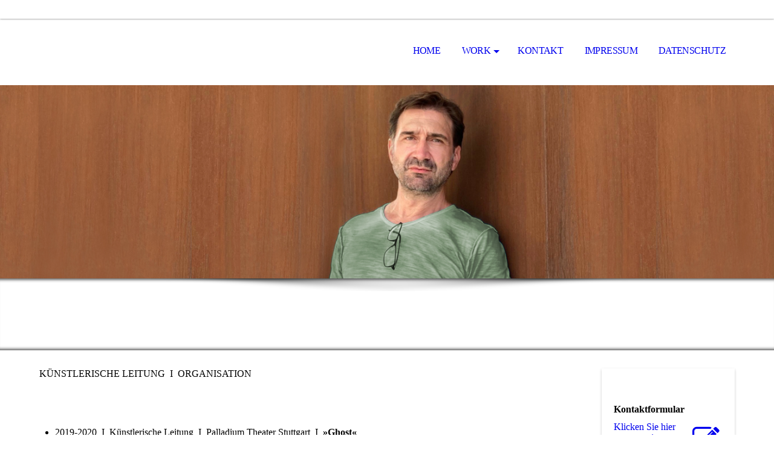

--- FILE ---
content_type: text/html; charset=utf-8
request_url: https://alexandergruenwald.de/WORK/KUeNSTLERISCHE-LEITUNG/ORGANISATION/
body_size: 20637
content:
<!DOCTYPE html><html><head><meta http-equiv="Content-Type" content="text/html; charset=UTF-8"><title>  - KÜNSTLERISCHE LEITUNG / ORGANISATION</title><link href="http://54441402.swh.strato-hosting.eu/WORK/KUeNSTLERISCHE-LEITUNG/ORGANISATION/" rel="canonical"><meta content="  - KÜNSTLERISCHE LEITUNG / ORGANISATION" property="og:title"><meta content="website" property="og:type"><meta content="http://54441402.swh.strato-hosting.eu/WORK/KUeNSTLERISCHE-LEITUNG/ORGANISATION/" property="og:url"><script>
              window.beng = window.beng || {};
              window.beng.env = {
                language: "en",
                country: "US",
                mode: "deploy",
                context: "page",
                pageId: "000000207362",
                pageLanguage: "en",
                skeletonId: "",
                scope: "1659826",
                isProtected: false,
                navigationText: "KÜNSTLERISCHE LEITUNG / ORGANISATION",
                instance: "1",
                common_prefix: "https://strato-editor.com",
                design_common: "https://strato-editor.com/beng/designs/",
                design_template: "sys/cm_dh_069",
                path_design: "https://strato-editor.com/beng/designs/data/sys/cm_dh_069/",
                path_res: "https://strato-editor.com/res/",
                path_bengres: "https://strato-editor.com/beng/res/",
                masterDomain: "",
                preferredDomain: "",
                preprocessHostingUri: function(uri) {
                  
                    return uri || "";
                  
                },
                hideEmptyAreas: false
              };
            </script><script xmlns="http://www.w3.org/1999/xhtml" src="https://strato-editor.com/cm4all-beng-proxy/beng-proxy.js"></script><link xmlns="http://www.w3.org/1999/xhtml" rel="stylesheet" href="https://strato-editor.com/.cm4all/e/static/3rdparty/font-awesome/css/font-awesome.min.css"></link><link rel="stylesheet" type="text/css" href="https://strato-editor.com/.cm4all/res/static/libcm4all-js-widget/3.89.7/css/widget-runtime.css" />
<link rel="stylesheet" type="text/css" href="https://strato-editor.com/.cm4all/res/static/beng-editor/5.3.138/css/deploy.css" />
<link rel="stylesheet" type="text/css" href="https://strato-editor.com/.cm4all/res/static/libcm4all-js-widget/3.89.7/css/slideshow-common.css" />
<script src="https://strato-editor.com/.cm4all/res/static/jquery-1.7/jquery.js"></script><script src="https://strato-editor.com/.cm4all/res/static/prototype-1.7.3/prototype.js"></script><script src="https://strato-editor.com/.cm4all/res/static/jslib/1.4.1/js/legacy.js"></script><script src="https://strato-editor.com/.cm4all/res/static/libcm4all-js-widget/3.89.7/js/widget-runtime.js"></script>
<script src="https://strato-editor.com/.cm4all/res/static/libcm4all-js-widget/3.89.7/js/slideshow-common.js"></script>
<script src="https://strato-editor.com/.cm4all/res/static/beng-editor/5.3.138/js/deploy.js"></script>
<script type="text/javascript" src="https://strato-editor.com/.cm4all/uro/assets/js/uro-min.js"></script><link rel="stylesheet" type="text/css" href="https://strato-editor.com/.cm4all/designs/static/sys/cm_dh_069/1767916848.6028602/css/main.css"><link rel="stylesheet" type="text/css" href="https://strato-editor.com/.cm4all/designs/static/sys/cm_dh_069/1767916848.6028602/css/responsive.css"><link rel="stylesheet" type="text/css" href="https://strato-editor.com/.cm4all/designs/static/sys/cm_dh_069/1767916848.6028602/css/cm-templates-global-style.css"><meta name="viewport" content="width=device-width, initial-scale=1"><script type="text/javascript" language="javascript" src="https://strato-editor.com/.cm4all/designs/static/sys/cm_dh_069/1767916848.6028602/js/doubletaptogo.js"></script><script type="text/javascript" language="javascript" src="https://strato-editor.com/.cm4all/designs/static/sys/cm_dh_069/1767916848.6028602/js/cm_template-focus-point.js"></script><script type="text/javascript" language="javascript" src="https://strato-editor.com/.cm4all/designs/static/sys/cm_dh_069/1767916848.6028602/js/cm-templates-global-script.js"></script><!--[if lte IE 8]>
        	<link rel="stylesheet" type="text/css" href="https://strato-editor.com/beng/designs/data/sys/cm_dh_069/css/ie8.css" />
        <![endif]--><!--$Id: template.xsl 1832 2012-03-01 10:37:09Z dominikh $--><link href="/.cm4all/handler.php/vars.css?v=20200827180350" type="text/css" rel="stylesheet"><style type="text/css">.cm-logo {background-image: url("/.cm4all/iproc.php/LOGO_ALEX_NEU.png/scale_0_0/LOGO_ALEX_NEU.png");background-position: 0px 22px;
background-size: 200px 88px;
background-repeat: no-repeat;
      }</style><script type="text/javascript">window.cmLogoWidgetId = "STRATP_cm4all_com_widgets_Logo_877996";
            window.cmLogoGetCommonWidget = function (){
                return new cm4all.Common.Widget({
            base    : "/WORK/KUeNSTLERISCHE-LEITUNG/ORGANISATION/index.php/",
            session : "",
            frame   : "",
            path    : "STRATP_cm4all_com_widgets_Logo_877996"
        })
            };
            window.logoConfiguration = {
                "cm-logo-x" : "0",
        "cm-logo-y" : "22",
        "cm-logo-v" : "2.0",
        "cm-logo-w" : "200",
        "cm-logo-h" : "88",
        "cm-logo-di" : "sys/cm_dh_069",
        "cm-logo-u" : "public-service://0/",
        "cm-logo-k" : "/LOGO_ALEX_NEU.png",
        "cm-logo-bc" : "",
        "cm-logo-ln" : "",
        "cm-logo-ln$" : "",
        "cm-logo-hi" : false
        ,
        _logoBaseUrl : "\/.cm4all\/iproc.php\/LOGO_ALEX_NEU.png\/scale_0_0\/",
        _logoPath : "LOGO_ALEX_NEU.png"
        };
          jQuery(document).ready(function() {
            var logoElement = jQuery(".cm-logo");
            logoElement.attr("role", "img");
            logoElement.attr("tabindex", "0");
            logoElement.attr("aria-label", "logo");
          });
        </script><link rel="icon" href="data:;base64,iVBORw0KGgo="/><style id="cm_table_styles"></style><style id="cm_background_queries"></style></head><body ondrop="return false;" class=" device-desktop cm-deploy cm-deploy-342"><div class="cm-background" data-cm-qa-bg="image"></div><div class="cm-background-video" data-cm-qa-bg="video"></div><div class="cm-background-effects" data-cm-qa-bg="effect"></div><div id="page_wrapper" class="cm-templates-container"><div id="social_wrapper"></div><div id="head_wrapper"><header id="header"><div id="logo" class="cm-logo cm_can_be_empty"> </div><nav id="cm_navigation"><ul id="cm_mainnavigation"><li id="cm_navigation_pid_207282"><a title="HOME" href="/HOME/" class="cm_anchor">HOME</a></li><li id="cm_navigation_pid_207281" class="cm_current cm_has_subnavigation"><a title="WORK" href="/WORK/" class="cm_anchor">WORK</a><ul class="cm_subnavigation" id="cm_subnavigation_pid_207281"><li id="cm_navigation_pid_207362" class="cm_current"><a title="KÜNSTLERISCHE LEITUNG / ORGANISATION" href="/WORK/KUeNSTLERISCHE-LEITUNG/ORGANISATION/" class="cm_anchor">KÜNSTLERISCHE LEITUNG / ORGANISATION</a></li><li id="cm_navigation_pid_207364"><a title="CHOREOGRAPHIE / REGIE FÜR THEATER &amp; TV" href="/WORK/CHOREOGRAPHIE/REGIE-FUeR-THEATER-TV/" class="cm_anchor">CHOREOGRAPHIE / REGIE FÜR THEATER &amp; TV</a></li><li id="cm_navigation_pid_478890"><a title="EVENT" href="/WORK/EVENT/" class="cm_anchor">EVENT</a></li><li id="cm_navigation_pid_1668388"><a title="MUSIK" href="/WORK/MUSIK/" class="cm_anchor">MUSIK</a></li><li id="cm_navigation_pid_1672576"><a title="FOTOGRAFIE" href="/WORK/FOTOGRAFIE/" class="cm_anchor">FOTOGRAFIE</a></li></ul></li><li id="cm_navigation_pid_207279"><a title="KONTAKT" href="/KONTAKT/" class="cm_anchor">KONTAKT</a></li><li id="cm_navigation_pid_207278"><a title="IMPRESSUM" href="/IMPRESSUM/" class="cm_anchor">IMPRESSUM</a></li><li id="cm_navigation_pid_2371772"><a title="Datenschutz" href="/Datenschutz/" class="cm_anchor">Datenschutz</a></li></ul></nav></header></div><div id="kv" class="kv_bg cm_can_be_empty"><div id="keyvisual" class="cm-kv-0 cm-template-keyvisual__media cm_can_be_empty"></div></div><div id="title_wrapper" class="show"><div id="title" class="title cm_can_be_empty cm-templates-heading__title" style=""> </div><div id="subtitle" class="subtitle cm_can_be_empty cm-templates-heading__subtitle" style=""> </div></div><div id="content_wrapper" class="cm-template-content show"><main class="content_main_dho cm-template-content__main cm-templates-text" data-cm-hintable="yes"><h1><span style="font-size: medium; font-weight: normal;">KÜNSTLERISCHE LEITUNG  I  ORGANISATION</span></h1><ul><br></ul><ul><br></ul><ul><li>2019-2020  I  Künstlerische Leitung<strong> </strong> I  Palladium Theater Stuttgart  I  <strong>»Ghost«</strong></li><li>2018-2019  I  Künstlerische Leitung<strong> </strong> I  Palladium Theater Stuttgart  I  <strong>»Anastasia«</strong></li><li>2017-2018  I  Künstlerische Leitung<strong> </strong> I  Palladium Theater Stuttgart  I  <strong>»Bodyguard«</strong></li><li>2017 I  Produktionsteam<strong> </strong><span style='font-family: "Open Sans", sans-serif; color: #2a3324; font-size: small;'> I  </span>Kunstfestspiele Herrenhausen (Hannover)  I  <br><strong>»Stereoskop der Einzelgänger«</strong> (Installation und Musiktheater)<strong><span style="font-weight: 400;">,</span> »Lessons of Leasing« </strong>(Gametheater),<br><strong>»Perhaps all the Dragons« </strong>(Videoinstallation-Performance),<strong> »Alexander Melnikov</strong><strong>«</strong> (Klavier-Konzert),<br><strong>»Jean-Guihen Queyras« </strong>(Cello-Konzert), <strong>»Jordi Savall &amp; Ensemble Hespérion XXI« </strong>(Englische Consort Musik)</li><li>2015-2016  I  Künstlerische Leitung<strong> </strong> I  Operettenhaus Hamburg  I  <strong>»Liebe stirbt nie«</strong></li><li>2016            I  Künstlerische Leitung<strong> </strong> I  Deutsches Theater München  I  <strong>»Chicago«</strong></li><li>2014-2015  I  Künstlerische Leitung<strong> </strong>I  Palladium Theater Stuttgart  I  <strong>»Chicago«</strong></li><li>2013-2014  I  Künstlerische Leitung<strong> </strong> I  Palladium Theater Stuttgart  I  <strong>»Mamma Mia!«</strong></li><li>2011-2012  I  Künstlerische Leitung<strong> </strong> I  Palladium Theater Stuttgart  I  <strong>»Rebecca«</strong></li><li>2010-2011  I  Künstlerische Leitung<strong> </strong> I  Palladium Theater Stuttgart  I  <strong>»Tanz der Vampire«</strong></li><li>2009-2010  I  Künstlerische Leitung<strong> </strong> I  Theater des Westens Berlin  I  <strong> »Der Schuh des Manitu«</strong> <br></li></ul><p><br></p><p><br></p><p><br></p><div class="clearFloating" style="clear:both;height: 0px; width: auto;"></div><div id="widgetcontainer_STRATP_cm4all_com_widgets_UroPhoto_23721738" class="
				    cm_widget_block
					cm_widget cm4all_com_widgets_UroPhoto cm_widget_block_center" style="width:100%; max-width:100%; "><div class="cm_widget_anchor"><a name="STRATP_cm4all_com_widgets_UroPhoto_23721738" id="widgetanchor_STRATP_cm4all_com_widgets_UroPhoto_23721738"><!--cm4all.com.widgets.UroPhoto--></a></div><div xmlns="http://www.w3.org/1999/xhtml" data-uro-type="" style="width:100%;height:100%;" id="uroPhotoOuterSTRATP_cm4all_com_widgets_UroPhoto_23721738">            <picture><source srcset="/.cm4all/uproc.php/0/.Logobalken_190925.png/picture-1600?_=16d681055a0 1x, /.cm4all/uproc.php/0/.Logobalken_190925.png/picture-2600?_=16d681055a0 2x" media="(min-width:800px)"><source srcset="/.cm4all/uproc.php/0/.Logobalken_190925.png/picture-1200?_=16d681055a0 1x, /.cm4all/uproc.php/0/.Logobalken_190925.png/picture-1600?_=16d681055a0 2x" media="(min-width:600px)"><source srcset="/.cm4all/uproc.php/0/.Logobalken_190925.png/picture-800?_=16d681055a0 1x, /.cm4all/uproc.php/0/.Logobalken_190925.png/picture-1200?_=16d681055a0 2x" media="(min-width:400px)"><source srcset="/.cm4all/uproc.php/0/.Logobalken_190925.png/picture-400?_=16d681055a0 1x, /.cm4all/uproc.php/0/.Logobalken_190925.png/picture-800?_=16d681055a0 2x" media="(min-width:200px)"><source srcset="/.cm4all/uproc.php/0/.Logobalken_190925.png/picture-200?_=16d681055a0 1x, /.cm4all/uproc.php/0/.Logobalken_190925.png/picture-400?_=16d681055a0 2x" media="(min-width:100px)"><img src="/.cm4all/uproc.php/0/.Logobalken_190925.png/picture-200?_=16d681055a0" data-uro-original="/.cm4all/uproc.php/0/Logobalken_190925.png?_=16d681055a0" onerror="uroGlobal().util.error(this, '', 'uro-widget')" alt="" style="width:100%;" title="" loading="lazy"></picture>
<script type="text/javascript">
                (function() {
                    var wiid = 'STRATP_cm4all_com_widgets_UroPhoto_23721738';
                    
                    var src = jQuery("#uroPhotoOuter" + wiid + " img").attr("data-uro-original");
                    jQuery("<img/>").attr("src", src).load(function() {
                        /* see 10568/10534 */
                        jQuery("[id$='"+wiid+"']").css({"max-width":this.width});
                    });
                    
                }());
            </script><span></span></div></div><div id="cm_bottom_clearer" style="clear: both;" contenteditable="false"></div></main><div class="sidebar_wrapper cm-templates-sidebar-wrapper"><div class="content_sidebar cm_can_be_empty"><aside id="widgetbar_page_1" class="sidebar cm_can_be_empty" data-cm-hintable="yes"><p> </p></aside><aside id="widgetbar_site_1" class="sidebar cm_can_be_empty" data-cm-hintable="yes"><div id="widgetcontainer_STRATP_cm4all_com_widgets_Formular_878006_878009" class="
				    cm_widget_block
					cm_widget cm4all_com_widgets_Formular cm_widget_block_center" style="width:100%; max-width:100%; "><div class="cm_widget_anchor"><a name="STRATP_cm4all_com_widgets_Formular_878006_878009" id="widgetanchor_STRATP_cm4all_com_widgets_Formular_878006_878009"><!--cm4all.com.widgets.Formular--></a></div><div class="cm-widget-teaser" style=""><h3>Kontaktformular</h3><a    href="/KONTAKT/index.php/#STRATP_cm4all_com_widgets_Formular_878006" target="_self" style="text-decoration: none;"><i class="fa fa-pencil-square-o" aria-hidden="true" style="font-size:45px;"></i><p>Klicken Sie hier 
um zu meinem 
Kon&shy;takt&shy;for&shy;mu&shy;lar 
zu kommen</p></a></div>
</div><p>  </p><h3> </h3><p> </p></aside><aside id="widgetbar_page_2" class="sidebar cm_can_be_empty" data-cm-hintable="yes"><p> </p></aside><aside id="widgetbar_site_2" class="sidebar cm_can_be_empty" data-cm-hintable="yes"><p> <br></p></aside></div></div></div><div id="footer_wrapper" class="show "><footer id="footer" class="cm-templates-footer cm_can_be_empty" data-cm-hintable="yes"> </footer></div></div><hr class="spacer_bottom"><div class="cm_widget_anchor"><a name="STRATP_cm4all_com_widgets_CookiePolicy_1338405" id="widgetanchor_STRATP_cm4all_com_widgets_CookiePolicy_1338405"><!--cm4all.com.widgets.CookiePolicy--></a></div><script data-tracking="true" data-cookie-settings-enabled="false" src="/.cm4all/widgetres.php/cm4all.com.widgets.CookiePolicy/show.js?v=3.3.38" defer="defer" id="cookieSettingsScript"></script><noscript ><div style="position:absolute;bottom:0;" id="statdiv"><img alt="" height="1" width="1" src="https://strato-editor.com/.cm4all/_pixel.img?site=1766997-KQNUvYzZ&amp;page=pid_207362&amp;path=%2FWORK%2FKUeNSTLERISCHE-LEITUNG%2FORGANISATION%2Findex.php%2F&amp;nt=K%C3%9CNSTLERISCHE+LEITUNG+%2F+ORGANISATION"/></div></noscript><script  type="text/javascript">//<![CDATA[
            document.body.insertAdjacentHTML('beforeend', '<div style="position:absolute;bottom:0;" id="statdiv"><img alt="" height="1" width="1" src="https://strato-editor.com/.cm4all/_pixel.img?site=1766997-KQNUvYzZ&amp;page=pid_207362&amp;path=%2FWORK%2FKUeNSTLERISCHE-LEITUNG%2FORGANISATION%2Findex.php%2F&amp;nt=K%C3%9CNSTLERISCHE+LEITUNG+%2F+ORGANISATION&amp;domain='+escape(document.location.hostname)+'&amp;ref='+escape(document.referrer)+'"/></div>');
        //]]></script><script type="application/x-cm4all-cookie-consent" data-code=""></script><div style="display: none;" id="keyvisualWidgetVideosContainer"></div><style type="text/css">.cm-kv-0 {
background-position: center;
background-repeat: no-repeat;
}
            @media(min-width: 100px), (min-resolution: 72dpi), (-webkit-min-device-pixel-ratio: 1) {.cm-kv-0{background-image:url("/.cm4all/uproc.php/0/.ALEX_2020_bearb_200827.jpg/picture-200?_=1743110e950");}}@media(min-width: 100px), (min-resolution: 144dpi), (-webkit-min-device-pixel-ratio: 2) {.cm-kv-0{background-image:url("/.cm4all/uproc.php/0/.ALEX_2020_bearb_200827.jpg/picture-400?_=1743110e950");}}@media(min-width: 200px), (min-resolution: 72dpi), (-webkit-min-device-pixel-ratio: 1) {.cm-kv-0{background-image:url("/.cm4all/uproc.php/0/.ALEX_2020_bearb_200827.jpg/picture-400?_=1743110e950");}}@media(min-width: 200px), (min-resolution: 144dpi), (-webkit-min-device-pixel-ratio: 2) {.cm-kv-0{background-image:url("/.cm4all/uproc.php/0/.ALEX_2020_bearb_200827.jpg/picture-800?_=1743110e950");}}@media(min-width: 400px), (min-resolution: 72dpi), (-webkit-min-device-pixel-ratio: 1) {.cm-kv-0{background-image:url("/.cm4all/uproc.php/0/.ALEX_2020_bearb_200827.jpg/picture-800?_=1743110e950");}}@media(min-width: 400px), (min-resolution: 144dpi), (-webkit-min-device-pixel-ratio: 2) {.cm-kv-0{background-image:url("/.cm4all/uproc.php/0/.ALEX_2020_bearb_200827.jpg/picture-1200?_=1743110e950");}}@media(min-width: 600px), (min-resolution: 72dpi), (-webkit-min-device-pixel-ratio: 1) {.cm-kv-0{background-image:url("/.cm4all/uproc.php/0/.ALEX_2020_bearb_200827.jpg/picture-1200?_=1743110e950");}}@media(min-width: 600px), (min-resolution: 144dpi), (-webkit-min-device-pixel-ratio: 2) {.cm-kv-0{background-image:url("/.cm4all/uproc.php/0/.ALEX_2020_bearb_200827.jpg/picture-1600?_=1743110e950");}}@media(min-width: 800px), (min-resolution: 72dpi), (-webkit-min-device-pixel-ratio: 1) {.cm-kv-0{background-image:url("/.cm4all/uproc.php/0/.ALEX_2020_bearb_200827.jpg/picture-1600?_=1743110e950");}}@media(min-width: 800px), (min-resolution: 144dpi), (-webkit-min-device-pixel-ratio: 2) {.cm-kv-0{background-image:url("/.cm4all/uproc.php/0/.ALEX_2020_bearb_200827.jpg/picture-2600?_=1743110e950");}}
</style><style type="text/css">
			#keyvisual {
				overflow: hidden;
			}
			.kv-video-wrapper {
				width: 100%;
				height: 100%;
				position: relative;
			}
			</style><script type="text/javascript">
				jQuery(document).ready(function() {
					function moveTempVideos(slideshow, isEditorMode) {
						var videosContainer = document.getElementById('keyvisualWidgetVideosContainer');
						if (videosContainer) {
							while (videosContainer.firstChild) {
								var div = videosContainer.firstChild;
								var divPosition = div.className.substring('cm-kv-0-tempvideo-'.length);
								if (isEditorMode && parseInt(divPosition) > 1) {
									break;
								}
								videosContainer.removeChild(div);
								if (div.nodeType == Node.ELEMENT_NODE) {
									var pos = '';
									if (slideshow) {
										pos = '-' + divPosition;
									}
									var kv = document.querySelector('.cm-kv-0' + pos);
									if (kv) {
										if (!slideshow) {
											var wrapperDiv = document.createElement("div"); 
											wrapperDiv.setAttribute("class", "kv-video-wrapper");
											kv.insertBefore(wrapperDiv, kv.firstChild);
											kv = wrapperDiv;
										}
										while (div.firstChild) {
											kv.appendChild(div.firstChild);
										}
										if (!slideshow) {
											break;
										}
									}
								}
							}
						}
					}

					function kvClickAction(mode, href) {
						if (mode == 'internal') {
							if (!window.top.syntony || !/_home$/.test(window.top.syntony.bifmState)) {
								window.location.href = href;
							}
						} else if (mode == 'external') {
							var a = document.createElement('a');
							a.href = href;
							a.target = '_blank';
							a.rel = 'noreferrer noopener';
							a.click();
						}
					}

					var keyvisualElement = jQuery("[cm_type=keyvisual]");
					if(keyvisualElement.length == 0){
						keyvisualElement = jQuery("#keyvisual");
					}
					if(keyvisualElement.length == 0){
						keyvisualElement = jQuery("[class~=cm-kv-0]");
					}
				
						keyvisualElement.attr("role", "img");
						keyvisualElement.attr("tabindex", "0");
						keyvisualElement.attr("aria-label", "hauptgrafik");
					
					moveTempVideos(false, false);
					var video = document.querySelector('#keyvisual video');
					if (video) {
						video.play();
					}
				
			});
		</script></body></html>


--- FILE ---
content_type: text/css
request_url: https://strato-editor.com/.cm4all/designs/static/sys/cm_dh_069/1767916848.6028602/css/main.css
body_size: 1590
content:
:root{--cm-templates-bp-tablet:1250}
html,body{margin:0;padding:0;width:100%}
#content_wrapper h1,#content_wrapper h2,#content_wrapper h3,#content_wrapper h4,#content_wrapper h5,#content_wrapper h6{margin:0 0 .7em 0}
#content_wrapper p,#content_wrapper code,#content_wrapper pre,#content_wrapper kbd{margin:0 0 1em 0}
#content_wrapper li ul,#content_wrapper li ol{margin:0 1em}
#content_wrapper ul,#content_wrapper ol{margin:0 1em 1em 1em}
#content_wrapper dl{margin:0 0 1em 0}
#content_wrapper dd{margin-left:1em}
a{outline:0}
#page_wrapper{width:100%;padding:0;margin:0 auto;overflow:hidden}
#social_wrapper{position:relative;height:30px;border-bottom:solid 1px #FFF;-webkit-box-shadow:0 0 3px #666;-moz-box-shadow:0 0 3px #666;box-shadow:0 0 3px #666}
#head_wrapper{width:100%;z-index:10}
#header{width:1150px;margin:0 auto;position:relative}
#logo{height:110px;width:200px;border:0;display:inline-block;vertical-align:top}
#logo.cm_empty{display:none}
#keyvisual,.cm-slides-addon{width:100%;height:320px;margin:0 auto;position:relative;background-repeat:no-repeat}
.cm-template-keyvisual__media,.cm-slides-addon{background-size:cover;background-position:center center;background-repeat:no-repeat}
#keyvisual.cm-templates-kv-deprecated-px,#keyvisual.cm-templates-kv-deprecated-px .cm-slides-addon{background-position:center;background-size:cover}
#title_wrapper{width:100%;margin:0 auto;-webkit-box-shadow:0 7px 5px -5px rgba(0,0,0,0.7) inset,0 -7px 5px -5px rgba(0,0,0,0.7) inset;-moz-box-shadow:0 7px 5px -5px rgba(0,0,0,0.7) inset,0 -7px 5px -5px rgba(0,0,0,0.7) inset;box-shadow:0 7px 5px -5px rgba(0,0,0,0.7) inset,0 -7px 5px -5px rgba(0,0,0,0.7) inset;background-image:url('../img/shadow.png');background-position:top center;background-repeat:no-repeat}
#title_wrapper .title{padding:15px 0 0 0;margin:0 auto;text-align:center}
#title_wrapper .subtitle{padding:0 0 15px 0;margin:0 auto;text-align:center}
.spacer_top,.spacer_bottom{width:100%;height:30px;border:0;margin:0;padding:0}
#cm_navigation{display:inline-block;width:950px;vertical-align:top;height:110px;z-index:10}
#content_wrapper{width:1150px;margin:0 auto;padding:30px 0 30px 0}
.content_main_dho{display:inline-block;width:890px;vertical-align:top}
.sidebar_wrapper{display:inline-block;padding:0 0 30px 40px;vertical-align:top}
.content_sidebar{padding:20px;-webkit-box-shadow:0 2px 4px #CCC;-moz-box-shadow:0 2px 4px #CCC;box-shadow:0 2px 4px #CCC}
#footer_wrapper{width:100%;text-align:center;font-weight:normal;background-image:url('../img/shadow.png');background-position:top center;background-repeat:no-repeat}
#footer{padding:30px 0}
#footer a{text-transform:uppercase;text-decoration:none;font-weight:normal;padding:0 10px 0 10px;letter-spacing:2px}
#footer a:hover{text-decoration:underline}
.mobile_navigation{display:none}
#cm_navigation>ul{list-style-type:none;padding:0;text-align:right;z-index:300;position:relative;margin-top:0}
#cm_navigation>ul>li{padding:0;margin:0 0 0 5px;display:inline-block;vertical-align:text-top;white-space:nowrap}
#cm_navigation>ul>li>a{display:table-cell;text-decoration:none;height:107px;text-transform:uppercase;letter-spacing:-0.04em;padding:0 15px;vertical-align:middle;-moz-transition:color .4s,background-color .4s,border .4s,box-shadow .4s;-webkit-transition:color .4s,background-color .4s,border .4s,box-shadow .4s;transition:color .4s,background-color .4s,border .4s,box-shadow .4s}
#cm_navigation>ul>li>ul{opacity:0;visibility:hidden;position:absolute;list-style-type:none;padding:0;margin:0;margin-top:60px;text-align:left;-moz-transition:margin-top .4s,opacity .7s,visibility .3s;-webkit-transition:margin-top .4s,opacity .7s,visibility .3s;transition:margin-top .4s,opacity .7s,visibility .3s}
#cm_navigation>ul>li>ul>li{margin:0;padding:0;overflow:hidden}
#cm_navigation>ul>li>ul>li>a{display:block;text-decoration:none;min-width:170px;padding:10px 5px;text-transform:uppercase;-moz-transition:color .4s,background-color .4s,border .4s,opacity .4s;-webkit-transition:color .4s,background-color .4s,border .4s,opacity .4s;transition:color .4s,background-color .4s,border .4s,opacity .4s}
#cm_navigation>ul>li:hover>ul,#cm_navigation>ul>li:has(a:focus)>ul{margin-top:-12px;visibility:visible;opacity:1}
#cm_navigation>ul>li>ul.cm_subnavigation>li>ul{opacity:0;visibility:hidden;position:absolute;list-style-type:none;padding:0;margin:0;margin-top:-37px;margin-left:240px;text-align:left;-moz-transition:margin .4s,opacity .7s,visibility .3s;-webkit-transition:margin .4s,opacity .7s,visibility .3s;transition:margin .4s,opacity .7s,visibility .3s}
#cm_navigation>ul>li>ul.cm_subnavigation>li>ul>li{margin:0;padding:0}
#cm_navigation>ul>li>ul.cm_subnavigation>li>ul>li>a{display:block;text-decoration:none;min-width:170px;padding:10px 5px;text-transform:uppercase;-moz-transition:color .4s,background-color .4s,border .4s,opacity .4s;-webkit-transition:color .4s,background-color .4s,border .4s,opacity .4s;transition:color .4s,background-color .4s,border .4s,opacity .4s}
#cm_navigation>ul>li>ul.cm_subnavigation>li:hover>ul,#cm_navigation>ul>li>ul.cm_subnavigation>li:has(a:focus)>ul{margin-left:180px;opacity:1;visibility:visible}
#cm_navigation li.cm_has_subnavigation>a:after{-moz-border-bottom-colors:none;-moz-border-left-colors:none;-moz-border-right-colors:none;-moz-border-top-colors:none;border-image:none;border-left:.313em solid transparent;border-right:.313em solid transparent;border-style:solid solid none;border-width:.313em .313em medium;content:"";display:inline-block;height:0;position:relative;right:-0.313em;vertical-align:middle;width:0}
#widgetbar_page_1,#widgetbar_page_2,#widgetbar_page_3,#widgetbar_site_1,#widgetbar_site_2,#widgetbar_site_3{overflow:hidden;width:180px}
#widgetbar_page_1 div.cm_widget,#widgetbar_page_2 div.cm_widget,#widgetbar_page_3 div.cm_widget,#widgetbar_site_1 div.cm_widget,#widgetbar_site_2 div.cm_widget,#widgetbar_site_3 div.cm_widget{margin:5px 0}
.cm_widget select option{color:#333 !important}
.clearfix{display:inline-block}
.clearfix[class]{display:block;overflow:hidden}
select option{color:#333}
.clearly{clear:both}
@media only screen and (max-width:767px) and (orientation :portrait){.cm-templates-heading__title,.cm-templates-heading__title span{font-size:8vw !important}
.cm-templates-heading__subtitle,.cm-templates-heading__subtitle span{font-size:6vw !important}
}
@media only screen and (max-width:767px) and (orientation :landscape){.cm-templates-heading__title,.cm-templates-heading__title span{font-size:6vw !important}
.cm-templates-heading__subtitle,.cm-templates-heading__subtitle span{font-size:4vw !important}
}
@media only screen and (min-width:768px) and (max-width:1280px) and (orientation :portrait){.cm-templates-heading__title,.cm-templates-heading__title span{font-size:5vw !important}
.cm-templates-heading__subtitle,.cm-templates-heading__subtitle span{font-size:3vw !important}
}
@media only screen and (min-width:768px) and (max-width:1280px) and (orientation :landscape){.cm-templates-heading__title,.cm-templates-heading__title span{font-size:4vw !important}
.cm-templates-heading__subtitle,.cm-templates-heading__subtitle span{font-size:2vw !important}
}